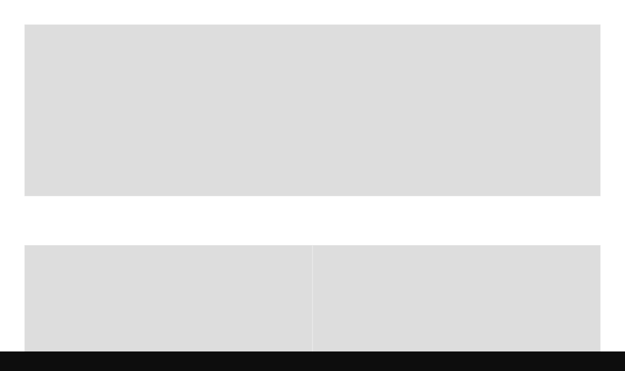

--- FILE ---
content_type: text/html; charset=UTF-8
request_url: http://unitsix.net/6777-2/
body_size: 10648
content:
<!DOCTYPE html>
<html lang="de" class="html_stretched responsive av-preloader-active av-preloader-enabled  html_header_top html_logo_left html_main_nav_header html_menu_right html_custom html_header_sticky html_header_shrinking_disabled html_mobile_menu_phone html_header_searchicon_disabled html_content_align_center html_header_unstick_top_disabled html_header_stretch_disabled html_minimal_header html_av-submenu-hidden html_av-submenu-display-click html_av-overlay-side html_av-overlay-side-classic html_av-submenu-noclone html_entry_id_6777 av-cookies-no-cookie-consent av-no-preview av-default-lightbox html_text_menu_active av-mobile-menu-switch-default">
<head>
<meta charset="UTF-8" />
<meta name="robots" content="index, follow" />


<!-- mobile setting -->
<meta name="viewport" content="width=device-width, initial-scale=1">

<!-- Scripts/CSS and wp_head hook -->
<title>Unitsix</title>
<meta name='robots' content='max-image-preview:large' />
	<style>img:is([sizes="auto" i], [sizes^="auto," i]) { contain-intrinsic-size: 3000px 1500px }</style>
	<link rel="alternate" type="application/rss+xml" title="Unitsix &raquo; Feed" href="http://unitsix.net/feed/" />
<link rel="alternate" type="application/rss+xml" title="Unitsix &raquo; Kommentar-Feed" href="http://unitsix.net/comments/feed/" />

<!-- google webfont font replacement -->

			<script type='text/javascript'>

				(function() {

					/*	check if webfonts are disabled by user setting via cookie - or user must opt in.	*/
					var html = document.getElementsByTagName('html')[0];
					var cookie_check = html.className.indexOf('av-cookies-needs-opt-in') >= 0 || html.className.indexOf('av-cookies-can-opt-out') >= 0;
					var allow_continue = true;
					var silent_accept_cookie = html.className.indexOf('av-cookies-user-silent-accept') >= 0;

					if( cookie_check && ! silent_accept_cookie )
					{
						if( ! document.cookie.match(/aviaCookieConsent/) || html.className.indexOf('av-cookies-session-refused') >= 0 )
						{
							allow_continue = false;
						}
						else
						{
							if( ! document.cookie.match(/aviaPrivacyRefuseCookiesHideBar/) )
							{
								allow_continue = false;
							}
							else if( ! document.cookie.match(/aviaPrivacyEssentialCookiesEnabled/) )
							{
								allow_continue = false;
							}
							else if( document.cookie.match(/aviaPrivacyGoogleWebfontsDisabled/) )
							{
								allow_continue = false;
							}
						}
					}

					if( allow_continue )
					{
						var f = document.createElement('link');

						f.type 	= 'text/css';
						f.rel 	= 'stylesheet';
						f.href 	= 'https://fonts.googleapis.com/css?family=Open+Sans+Condensed:300,700%7COpen+Sans:400,600%7CBarlow:400,500,600,700&display=auto';
						f.id 	= 'avia-google-webfont';

						document.getElementsByTagName('head')[0].appendChild(f);
					}
				})();

			</script>
			<script type="text/javascript">
/* <![CDATA[ */
window._wpemojiSettings = {"baseUrl":"https:\/\/s.w.org\/images\/core\/emoji\/16.0.1\/72x72\/","ext":".png","svgUrl":"https:\/\/s.w.org\/images\/core\/emoji\/16.0.1\/svg\/","svgExt":".svg","source":{"concatemoji":"http:\/\/unitsix.net\/wp-cms\/wp-includes\/js\/wp-emoji-release.min.js?ver=6.8.3"}};
/*! This file is auto-generated */
!function(s,n){var o,i,e;function c(e){try{var t={supportTests:e,timestamp:(new Date).valueOf()};sessionStorage.setItem(o,JSON.stringify(t))}catch(e){}}function p(e,t,n){e.clearRect(0,0,e.canvas.width,e.canvas.height),e.fillText(t,0,0);var t=new Uint32Array(e.getImageData(0,0,e.canvas.width,e.canvas.height).data),a=(e.clearRect(0,0,e.canvas.width,e.canvas.height),e.fillText(n,0,0),new Uint32Array(e.getImageData(0,0,e.canvas.width,e.canvas.height).data));return t.every(function(e,t){return e===a[t]})}function u(e,t){e.clearRect(0,0,e.canvas.width,e.canvas.height),e.fillText(t,0,0);for(var n=e.getImageData(16,16,1,1),a=0;a<n.data.length;a++)if(0!==n.data[a])return!1;return!0}function f(e,t,n,a){switch(t){case"flag":return n(e,"\ud83c\udff3\ufe0f\u200d\u26a7\ufe0f","\ud83c\udff3\ufe0f\u200b\u26a7\ufe0f")?!1:!n(e,"\ud83c\udde8\ud83c\uddf6","\ud83c\udde8\u200b\ud83c\uddf6")&&!n(e,"\ud83c\udff4\udb40\udc67\udb40\udc62\udb40\udc65\udb40\udc6e\udb40\udc67\udb40\udc7f","\ud83c\udff4\u200b\udb40\udc67\u200b\udb40\udc62\u200b\udb40\udc65\u200b\udb40\udc6e\u200b\udb40\udc67\u200b\udb40\udc7f");case"emoji":return!a(e,"\ud83e\udedf")}return!1}function g(e,t,n,a){var r="undefined"!=typeof WorkerGlobalScope&&self instanceof WorkerGlobalScope?new OffscreenCanvas(300,150):s.createElement("canvas"),o=r.getContext("2d",{willReadFrequently:!0}),i=(o.textBaseline="top",o.font="600 32px Arial",{});return e.forEach(function(e){i[e]=t(o,e,n,a)}),i}function t(e){var t=s.createElement("script");t.src=e,t.defer=!0,s.head.appendChild(t)}"undefined"!=typeof Promise&&(o="wpEmojiSettingsSupports",i=["flag","emoji"],n.supports={everything:!0,everythingExceptFlag:!0},e=new Promise(function(e){s.addEventListener("DOMContentLoaded",e,{once:!0})}),new Promise(function(t){var n=function(){try{var e=JSON.parse(sessionStorage.getItem(o));if("object"==typeof e&&"number"==typeof e.timestamp&&(new Date).valueOf()<e.timestamp+604800&&"object"==typeof e.supportTests)return e.supportTests}catch(e){}return null}();if(!n){if("undefined"!=typeof Worker&&"undefined"!=typeof OffscreenCanvas&&"undefined"!=typeof URL&&URL.createObjectURL&&"undefined"!=typeof Blob)try{var e="postMessage("+g.toString()+"("+[JSON.stringify(i),f.toString(),p.toString(),u.toString()].join(",")+"));",a=new Blob([e],{type:"text/javascript"}),r=new Worker(URL.createObjectURL(a),{name:"wpTestEmojiSupports"});return void(r.onmessage=function(e){c(n=e.data),r.terminate(),t(n)})}catch(e){}c(n=g(i,f,p,u))}t(n)}).then(function(e){for(var t in e)n.supports[t]=e[t],n.supports.everything=n.supports.everything&&n.supports[t],"flag"!==t&&(n.supports.everythingExceptFlag=n.supports.everythingExceptFlag&&n.supports[t]);n.supports.everythingExceptFlag=n.supports.everythingExceptFlag&&!n.supports.flag,n.DOMReady=!1,n.readyCallback=function(){n.DOMReady=!0}}).then(function(){return e}).then(function(){var e;n.supports.everything||(n.readyCallback(),(e=n.source||{}).concatemoji?t(e.concatemoji):e.wpemoji&&e.twemoji&&(t(e.twemoji),t(e.wpemoji)))}))}((window,document),window._wpemojiSettings);
/* ]]> */
</script>
<link rel='stylesheet' id='avia-grid-css' href='http://unitsix.net/wp-cms/site-content/themes/enfold/css/grid.css?ver=6.0.8' type='text/css' media='all' />
<link rel='stylesheet' id='avia-base-css' href='http://unitsix.net/wp-cms/site-content/themes/enfold/css/base.css?ver=6.0.8' type='text/css' media='all' />
<link rel='stylesheet' id='avia-layout-css' href='http://unitsix.net/wp-cms/site-content/themes/enfold/css/layout.css?ver=6.0.8' type='text/css' media='all' />
<link rel='stylesheet' id='avia-module-button-css' href='http://unitsix.net/wp-cms/site-content/themes/enfold/config-templatebuilder/avia-shortcodes/buttons/buttons.css?ver=6.0.8' type='text/css' media='all' />
<link rel='stylesheet' id='avia-module-contact-css' href='http://unitsix.net/wp-cms/site-content/themes/enfold/config-templatebuilder/avia-shortcodes/contact/contact.css?ver=6.0.8' type='text/css' media='all' />
<link rel='stylesheet' id='avia-module-slideshow-css' href='http://unitsix.net/wp-cms/site-content/themes/enfold/config-templatebuilder/avia-shortcodes/slideshow/slideshow.css?ver=6.0.8' type='text/css' media='all' />
<link rel='stylesheet' id='avia-module-gallery-css' href='http://unitsix.net/wp-cms/site-content/themes/enfold/config-templatebuilder/avia-shortcodes/gallery/gallery.css?ver=6.0.8' type='text/css' media='all' />
<link rel='stylesheet' id='avia-module-gridrow-css' href='http://unitsix.net/wp-cms/site-content/themes/enfold/config-templatebuilder/avia-shortcodes/grid_row/grid_row.css?ver=6.0.8' type='text/css' media='all' />
<link rel='stylesheet' id='avia-module-heading-css' href='http://unitsix.net/wp-cms/site-content/themes/enfold/config-templatebuilder/avia-shortcodes/heading/heading.css?ver=6.0.8' type='text/css' media='all' />
<link rel='stylesheet' id='avia-module-hr-css' href='http://unitsix.net/wp-cms/site-content/themes/enfold/config-templatebuilder/avia-shortcodes/hr/hr.css?ver=6.0.8' type='text/css' media='all' />
<link rel='stylesheet' id='avia-module-icon-css' href='http://unitsix.net/wp-cms/site-content/themes/enfold/config-templatebuilder/avia-shortcodes/icon/icon.css?ver=6.0.8' type='text/css' media='all' />
<link rel='stylesheet' id='avia-module-iconbox-css' href='http://unitsix.net/wp-cms/site-content/themes/enfold/config-templatebuilder/avia-shortcodes/iconbox/iconbox.css?ver=6.0.8' type='text/css' media='all' />
<link rel='stylesheet' id='avia-module-image-css' href='http://unitsix.net/wp-cms/site-content/themes/enfold/config-templatebuilder/avia-shortcodes/image/image.css?ver=6.0.8' type='text/css' media='all' />
<link rel='stylesheet' id='avia-module-hotspot-css' href='http://unitsix.net/wp-cms/site-content/themes/enfold/config-templatebuilder/avia-shortcodes/image_hotspots/image_hotspots.css?ver=6.0.8' type='text/css' media='all' />
<link rel='stylesheet' id='avia-module-masonry-css' href='http://unitsix.net/wp-cms/site-content/themes/enfold/config-templatebuilder/avia-shortcodes/masonry_entries/masonry_entries.css?ver=6.0.8' type='text/css' media='all' />
<link rel='stylesheet' id='avia-siteloader-css' href='http://unitsix.net/wp-cms/site-content/themes/enfold/css/avia-snippet-site-preloader.css?ver=6.0.8' type='text/css' media='all' />
<link rel='stylesheet' id='avia-module-portfolio-css' href='http://unitsix.net/wp-cms/site-content/themes/enfold/config-templatebuilder/avia-shortcodes/portfolio/portfolio.css?ver=6.0.8' type='text/css' media='all' />
<link rel='stylesheet' id='avia-module-progress-bar-css' href='http://unitsix.net/wp-cms/site-content/themes/enfold/config-templatebuilder/avia-shortcodes/progressbar/progressbar.css?ver=6.0.8' type='text/css' media='all' />
<link rel='stylesheet' id='avia-module-slideshow-accordion-css' href='http://unitsix.net/wp-cms/site-content/themes/enfold/config-templatebuilder/avia-shortcodes/slideshow_accordion/slideshow_accordion.css?ver=6.0.8' type='text/css' media='all' />
<link rel='stylesheet' id='avia-module-slideshow-fullsize-css' href='http://unitsix.net/wp-cms/site-content/themes/enfold/config-templatebuilder/avia-shortcodes/slideshow_fullsize/slideshow_fullsize.css?ver=6.0.8' type='text/css' media='all' />
<link rel='stylesheet' id='avia-module-slideshow-fullscreen-css' href='http://unitsix.net/wp-cms/site-content/themes/enfold/config-templatebuilder/avia-shortcodes/slideshow_fullscreen/slideshow_fullscreen.css?ver=6.0.8' type='text/css' media='all' />
<link rel='stylesheet' id='avia-module-slideshow-ls-css' href='http://unitsix.net/wp-cms/site-content/themes/enfold/config-templatebuilder/avia-shortcodes/slideshow_layerslider/slideshow_layerslider.css?ver=6.0.8' type='text/css' media='all' />
<link rel='stylesheet' id='avia-module-social-css' href='http://unitsix.net/wp-cms/site-content/themes/enfold/config-templatebuilder/avia-shortcodes/social_share/social_share.css?ver=6.0.8' type='text/css' media='all' />
<link rel='stylesheet' id='avia-module-tabs-css' href='http://unitsix.net/wp-cms/site-content/themes/enfold/config-templatebuilder/avia-shortcodes/tabs/tabs.css?ver=6.0.8' type='text/css' media='all' />
<link rel='stylesheet' id='avia-module-toggles-css' href='http://unitsix.net/wp-cms/site-content/themes/enfold/config-templatebuilder/avia-shortcodes/toggles/toggles.css?ver=6.0.8' type='text/css' media='all' />
<link rel='stylesheet' id='avia-module-video-css' href='http://unitsix.net/wp-cms/site-content/themes/enfold/config-templatebuilder/avia-shortcodes/video/video.css?ver=6.0.8' type='text/css' media='all' />
<style id='wp-emoji-styles-inline-css' type='text/css'>

	img.wp-smiley, img.emoji {
		display: inline !important;
		border: none !important;
		box-shadow: none !important;
		height: 1em !important;
		width: 1em !important;
		margin: 0 0.07em !important;
		vertical-align: -0.1em !important;
		background: none !important;
		padding: 0 !important;
	}
</style>
<style id='global-styles-inline-css' type='text/css'>
:root{--wp--preset--aspect-ratio--square: 1;--wp--preset--aspect-ratio--4-3: 4/3;--wp--preset--aspect-ratio--3-4: 3/4;--wp--preset--aspect-ratio--3-2: 3/2;--wp--preset--aspect-ratio--2-3: 2/3;--wp--preset--aspect-ratio--16-9: 16/9;--wp--preset--aspect-ratio--9-16: 9/16;--wp--preset--color--black: #000000;--wp--preset--color--cyan-bluish-gray: #abb8c3;--wp--preset--color--white: #ffffff;--wp--preset--color--pale-pink: #f78da7;--wp--preset--color--vivid-red: #cf2e2e;--wp--preset--color--luminous-vivid-orange: #ff6900;--wp--preset--color--luminous-vivid-amber: #fcb900;--wp--preset--color--light-green-cyan: #7bdcb5;--wp--preset--color--vivid-green-cyan: #00d084;--wp--preset--color--pale-cyan-blue: #8ed1fc;--wp--preset--color--vivid-cyan-blue: #0693e3;--wp--preset--color--vivid-purple: #9b51e0;--wp--preset--color--metallic-red: #b02b2c;--wp--preset--color--maximum-yellow-red: #edae44;--wp--preset--color--yellow-sun: #eeee22;--wp--preset--color--palm-leaf: #83a846;--wp--preset--color--aero: #7bb0e7;--wp--preset--color--old-lavender: #745f7e;--wp--preset--color--steel-teal: #5f8789;--wp--preset--color--raspberry-pink: #d65799;--wp--preset--color--medium-turquoise: #4ecac2;--wp--preset--gradient--vivid-cyan-blue-to-vivid-purple: linear-gradient(135deg,rgba(6,147,227,1) 0%,rgb(155,81,224) 100%);--wp--preset--gradient--light-green-cyan-to-vivid-green-cyan: linear-gradient(135deg,rgb(122,220,180) 0%,rgb(0,208,130) 100%);--wp--preset--gradient--luminous-vivid-amber-to-luminous-vivid-orange: linear-gradient(135deg,rgba(252,185,0,1) 0%,rgba(255,105,0,1) 100%);--wp--preset--gradient--luminous-vivid-orange-to-vivid-red: linear-gradient(135deg,rgba(255,105,0,1) 0%,rgb(207,46,46) 100%);--wp--preset--gradient--very-light-gray-to-cyan-bluish-gray: linear-gradient(135deg,rgb(238,238,238) 0%,rgb(169,184,195) 100%);--wp--preset--gradient--cool-to-warm-spectrum: linear-gradient(135deg,rgb(74,234,220) 0%,rgb(151,120,209) 20%,rgb(207,42,186) 40%,rgb(238,44,130) 60%,rgb(251,105,98) 80%,rgb(254,248,76) 100%);--wp--preset--gradient--blush-light-purple: linear-gradient(135deg,rgb(255,206,236) 0%,rgb(152,150,240) 100%);--wp--preset--gradient--blush-bordeaux: linear-gradient(135deg,rgb(254,205,165) 0%,rgb(254,45,45) 50%,rgb(107,0,62) 100%);--wp--preset--gradient--luminous-dusk: linear-gradient(135deg,rgb(255,203,112) 0%,rgb(199,81,192) 50%,rgb(65,88,208) 100%);--wp--preset--gradient--pale-ocean: linear-gradient(135deg,rgb(255,245,203) 0%,rgb(182,227,212) 50%,rgb(51,167,181) 100%);--wp--preset--gradient--electric-grass: linear-gradient(135deg,rgb(202,248,128) 0%,rgb(113,206,126) 100%);--wp--preset--gradient--midnight: linear-gradient(135deg,rgb(2,3,129) 0%,rgb(40,116,252) 100%);--wp--preset--font-size--small: 1rem;--wp--preset--font-size--medium: 1.125rem;--wp--preset--font-size--large: 1.75rem;--wp--preset--font-size--x-large: clamp(1.75rem, 3vw, 2.25rem);--wp--preset--spacing--20: 0.44rem;--wp--preset--spacing--30: 0.67rem;--wp--preset--spacing--40: 1rem;--wp--preset--spacing--50: 1.5rem;--wp--preset--spacing--60: 2.25rem;--wp--preset--spacing--70: 3.38rem;--wp--preset--spacing--80: 5.06rem;--wp--preset--shadow--natural: 6px 6px 9px rgba(0, 0, 0, 0.2);--wp--preset--shadow--deep: 12px 12px 50px rgba(0, 0, 0, 0.4);--wp--preset--shadow--sharp: 6px 6px 0px rgba(0, 0, 0, 0.2);--wp--preset--shadow--outlined: 6px 6px 0px -3px rgba(255, 255, 255, 1), 6px 6px rgba(0, 0, 0, 1);--wp--preset--shadow--crisp: 6px 6px 0px rgba(0, 0, 0, 1);}:root { --wp--style--global--content-size: 800px;--wp--style--global--wide-size: 1130px; }:where(body) { margin: 0; }.wp-site-blocks > .alignleft { float: left; margin-right: 2em; }.wp-site-blocks > .alignright { float: right; margin-left: 2em; }.wp-site-blocks > .aligncenter { justify-content: center; margin-left: auto; margin-right: auto; }:where(.is-layout-flex){gap: 0.5em;}:where(.is-layout-grid){gap: 0.5em;}.is-layout-flow > .alignleft{float: left;margin-inline-start: 0;margin-inline-end: 2em;}.is-layout-flow > .alignright{float: right;margin-inline-start: 2em;margin-inline-end: 0;}.is-layout-flow > .aligncenter{margin-left: auto !important;margin-right: auto !important;}.is-layout-constrained > .alignleft{float: left;margin-inline-start: 0;margin-inline-end: 2em;}.is-layout-constrained > .alignright{float: right;margin-inline-start: 2em;margin-inline-end: 0;}.is-layout-constrained > .aligncenter{margin-left: auto !important;margin-right: auto !important;}.is-layout-constrained > :where(:not(.alignleft):not(.alignright):not(.alignfull)){max-width: var(--wp--style--global--content-size);margin-left: auto !important;margin-right: auto !important;}.is-layout-constrained > .alignwide{max-width: var(--wp--style--global--wide-size);}body .is-layout-flex{display: flex;}.is-layout-flex{flex-wrap: wrap;align-items: center;}.is-layout-flex > :is(*, div){margin: 0;}body .is-layout-grid{display: grid;}.is-layout-grid > :is(*, div){margin: 0;}body{padding-top: 0px;padding-right: 0px;padding-bottom: 0px;padding-left: 0px;}a:where(:not(.wp-element-button)){text-decoration: underline;}:root :where(.wp-element-button, .wp-block-button__link){background-color: #32373c;border-width: 0;color: #fff;font-family: inherit;font-size: inherit;line-height: inherit;padding: calc(0.667em + 2px) calc(1.333em + 2px);text-decoration: none;}.has-black-color{color: var(--wp--preset--color--black) !important;}.has-cyan-bluish-gray-color{color: var(--wp--preset--color--cyan-bluish-gray) !important;}.has-white-color{color: var(--wp--preset--color--white) !important;}.has-pale-pink-color{color: var(--wp--preset--color--pale-pink) !important;}.has-vivid-red-color{color: var(--wp--preset--color--vivid-red) !important;}.has-luminous-vivid-orange-color{color: var(--wp--preset--color--luminous-vivid-orange) !important;}.has-luminous-vivid-amber-color{color: var(--wp--preset--color--luminous-vivid-amber) !important;}.has-light-green-cyan-color{color: var(--wp--preset--color--light-green-cyan) !important;}.has-vivid-green-cyan-color{color: var(--wp--preset--color--vivid-green-cyan) !important;}.has-pale-cyan-blue-color{color: var(--wp--preset--color--pale-cyan-blue) !important;}.has-vivid-cyan-blue-color{color: var(--wp--preset--color--vivid-cyan-blue) !important;}.has-vivid-purple-color{color: var(--wp--preset--color--vivid-purple) !important;}.has-metallic-red-color{color: var(--wp--preset--color--metallic-red) !important;}.has-maximum-yellow-red-color{color: var(--wp--preset--color--maximum-yellow-red) !important;}.has-yellow-sun-color{color: var(--wp--preset--color--yellow-sun) !important;}.has-palm-leaf-color{color: var(--wp--preset--color--palm-leaf) !important;}.has-aero-color{color: var(--wp--preset--color--aero) !important;}.has-old-lavender-color{color: var(--wp--preset--color--old-lavender) !important;}.has-steel-teal-color{color: var(--wp--preset--color--steel-teal) !important;}.has-raspberry-pink-color{color: var(--wp--preset--color--raspberry-pink) !important;}.has-medium-turquoise-color{color: var(--wp--preset--color--medium-turquoise) !important;}.has-black-background-color{background-color: var(--wp--preset--color--black) !important;}.has-cyan-bluish-gray-background-color{background-color: var(--wp--preset--color--cyan-bluish-gray) !important;}.has-white-background-color{background-color: var(--wp--preset--color--white) !important;}.has-pale-pink-background-color{background-color: var(--wp--preset--color--pale-pink) !important;}.has-vivid-red-background-color{background-color: var(--wp--preset--color--vivid-red) !important;}.has-luminous-vivid-orange-background-color{background-color: var(--wp--preset--color--luminous-vivid-orange) !important;}.has-luminous-vivid-amber-background-color{background-color: var(--wp--preset--color--luminous-vivid-amber) !important;}.has-light-green-cyan-background-color{background-color: var(--wp--preset--color--light-green-cyan) !important;}.has-vivid-green-cyan-background-color{background-color: var(--wp--preset--color--vivid-green-cyan) !important;}.has-pale-cyan-blue-background-color{background-color: var(--wp--preset--color--pale-cyan-blue) !important;}.has-vivid-cyan-blue-background-color{background-color: var(--wp--preset--color--vivid-cyan-blue) !important;}.has-vivid-purple-background-color{background-color: var(--wp--preset--color--vivid-purple) !important;}.has-metallic-red-background-color{background-color: var(--wp--preset--color--metallic-red) !important;}.has-maximum-yellow-red-background-color{background-color: var(--wp--preset--color--maximum-yellow-red) !important;}.has-yellow-sun-background-color{background-color: var(--wp--preset--color--yellow-sun) !important;}.has-palm-leaf-background-color{background-color: var(--wp--preset--color--palm-leaf) !important;}.has-aero-background-color{background-color: var(--wp--preset--color--aero) !important;}.has-old-lavender-background-color{background-color: var(--wp--preset--color--old-lavender) !important;}.has-steel-teal-background-color{background-color: var(--wp--preset--color--steel-teal) !important;}.has-raspberry-pink-background-color{background-color: var(--wp--preset--color--raspberry-pink) !important;}.has-medium-turquoise-background-color{background-color: var(--wp--preset--color--medium-turquoise) !important;}.has-black-border-color{border-color: var(--wp--preset--color--black) !important;}.has-cyan-bluish-gray-border-color{border-color: var(--wp--preset--color--cyan-bluish-gray) !important;}.has-white-border-color{border-color: var(--wp--preset--color--white) !important;}.has-pale-pink-border-color{border-color: var(--wp--preset--color--pale-pink) !important;}.has-vivid-red-border-color{border-color: var(--wp--preset--color--vivid-red) !important;}.has-luminous-vivid-orange-border-color{border-color: var(--wp--preset--color--luminous-vivid-orange) !important;}.has-luminous-vivid-amber-border-color{border-color: var(--wp--preset--color--luminous-vivid-amber) !important;}.has-light-green-cyan-border-color{border-color: var(--wp--preset--color--light-green-cyan) !important;}.has-vivid-green-cyan-border-color{border-color: var(--wp--preset--color--vivid-green-cyan) !important;}.has-pale-cyan-blue-border-color{border-color: var(--wp--preset--color--pale-cyan-blue) !important;}.has-vivid-cyan-blue-border-color{border-color: var(--wp--preset--color--vivid-cyan-blue) !important;}.has-vivid-purple-border-color{border-color: var(--wp--preset--color--vivid-purple) !important;}.has-metallic-red-border-color{border-color: var(--wp--preset--color--metallic-red) !important;}.has-maximum-yellow-red-border-color{border-color: var(--wp--preset--color--maximum-yellow-red) !important;}.has-yellow-sun-border-color{border-color: var(--wp--preset--color--yellow-sun) !important;}.has-palm-leaf-border-color{border-color: var(--wp--preset--color--palm-leaf) !important;}.has-aero-border-color{border-color: var(--wp--preset--color--aero) !important;}.has-old-lavender-border-color{border-color: var(--wp--preset--color--old-lavender) !important;}.has-steel-teal-border-color{border-color: var(--wp--preset--color--steel-teal) !important;}.has-raspberry-pink-border-color{border-color: var(--wp--preset--color--raspberry-pink) !important;}.has-medium-turquoise-border-color{border-color: var(--wp--preset--color--medium-turquoise) !important;}.has-vivid-cyan-blue-to-vivid-purple-gradient-background{background: var(--wp--preset--gradient--vivid-cyan-blue-to-vivid-purple) !important;}.has-light-green-cyan-to-vivid-green-cyan-gradient-background{background: var(--wp--preset--gradient--light-green-cyan-to-vivid-green-cyan) !important;}.has-luminous-vivid-amber-to-luminous-vivid-orange-gradient-background{background: var(--wp--preset--gradient--luminous-vivid-amber-to-luminous-vivid-orange) !important;}.has-luminous-vivid-orange-to-vivid-red-gradient-background{background: var(--wp--preset--gradient--luminous-vivid-orange-to-vivid-red) !important;}.has-very-light-gray-to-cyan-bluish-gray-gradient-background{background: var(--wp--preset--gradient--very-light-gray-to-cyan-bluish-gray) !important;}.has-cool-to-warm-spectrum-gradient-background{background: var(--wp--preset--gradient--cool-to-warm-spectrum) !important;}.has-blush-light-purple-gradient-background{background: var(--wp--preset--gradient--blush-light-purple) !important;}.has-blush-bordeaux-gradient-background{background: var(--wp--preset--gradient--blush-bordeaux) !important;}.has-luminous-dusk-gradient-background{background: var(--wp--preset--gradient--luminous-dusk) !important;}.has-pale-ocean-gradient-background{background: var(--wp--preset--gradient--pale-ocean) !important;}.has-electric-grass-gradient-background{background: var(--wp--preset--gradient--electric-grass) !important;}.has-midnight-gradient-background{background: var(--wp--preset--gradient--midnight) !important;}.has-small-font-size{font-size: var(--wp--preset--font-size--small) !important;}.has-medium-font-size{font-size: var(--wp--preset--font-size--medium) !important;}.has-large-font-size{font-size: var(--wp--preset--font-size--large) !important;}.has-x-large-font-size{font-size: var(--wp--preset--font-size--x-large) !important;}
:where(.wp-block-post-template.is-layout-flex){gap: 1.25em;}:where(.wp-block-post-template.is-layout-grid){gap: 1.25em;}
:where(.wp-block-columns.is-layout-flex){gap: 2em;}:where(.wp-block-columns.is-layout-grid){gap: 2em;}
:root :where(.wp-block-pullquote){font-size: 1.5em;line-height: 1.6;}
</style>
<link rel='stylesheet' id='gapplayer-css' href='http://unitsix.net/wp-cms/site-content/plugins/gif-animation-preview/gapplayer.min.css?ver=1.8.2' type='text/css' media='all' />
<link rel='stylesheet' id='avia-scs-css' href='http://unitsix.net/wp-cms/site-content/themes/enfold/css/shortcodes.css?ver=6.0.8' type='text/css' media='all' />
<link rel='stylesheet' id='avia-fold-unfold-css' href='http://unitsix.net/wp-cms/site-content/themes/enfold/css/avia-snippet-fold-unfold.css?ver=6.0.8' type='text/css' media='all' />
<link rel='stylesheet' id='avia-popup-css-css' href='http://unitsix.net/wp-cms/site-content/themes/enfold/js/aviapopup/magnific-popup.min.css?ver=6.0.8' type='text/css' media='screen' />
<link rel='stylesheet' id='avia-lightbox-css' href='http://unitsix.net/wp-cms/site-content/themes/enfold/css/avia-snippet-lightbox.css?ver=6.0.8' type='text/css' media='screen' />
<link rel='stylesheet' id='avia-widget-css-css' href='http://unitsix.net/wp-cms/site-content/themes/enfold/css/avia-snippet-widget.css?ver=6.0.8' type='text/css' media='screen' />
<link rel='stylesheet' id='avia-dynamic-css' href='http://unitsix.net/wp-cms/site-content/uploads/dynamic_avia/enfold.css?ver=692819a5c1d64' type='text/css' media='all' />
<link rel='stylesheet' id='avia-custom-css' href='http://unitsix.net/wp-cms/site-content/themes/enfold/css/custom.css?ver=6.0.8' type='text/css' media='all' />
<link rel='stylesheet' id='ikn-evt-css-main-css' href='http://unitsix.net/wp-cms/site-content/plugins/embed-video-thumbnail/assets/css/main.css?ver=6.8.3' type='text/css' media='all' />
<link rel='stylesheet' id='avia-single-post-6777-css' href='http://unitsix.net/wp-cms/site-content/uploads/dynamic_avia/avia_posts_css/post-6777.css?ver=ver-1764324732' type='text/css' media='all' />
<script type="text/javascript" src="http://unitsix.net/wp-cms/wp-includes/js/jquery/jquery.min.js?ver=3.7.1" id="jquery-core-js"></script>
<script type="text/javascript" src="http://unitsix.net/wp-cms/wp-includes/js/jquery/jquery-migrate.min.js?ver=3.4.1" id="jquery-migrate-js"></script>
<script type="text/javascript" src="http://unitsix.net/wp-cms/site-content/themes/enfold/js/avia-js.js?ver=6.0.8" id="avia-js-js"></script>
<script type="text/javascript" src="http://unitsix.net/wp-cms/site-content/themes/enfold/js/avia-compat.js?ver=6.0.8" id="avia-compat-js"></script>
<script type="text/javascript" src="http://unitsix.net/wp-cms/site-content/plugins/embed-video-thumbnail/assets/js/main.js?ver=6.8.3" id="ikn-evt-js-main-js"></script>
<link rel="https://api.w.org/" href="http://unitsix.net/wp-json/" /><link rel="alternate" title="JSON" type="application/json" href="http://unitsix.net/wp-json/wp/v2/pages/6777" /><link rel="EditURI" type="application/rsd+xml" title="RSD" href="http://unitsix.net/wp-cms/xmlrpc.php?rsd" />
<meta name="generator" content="WordPress 6.8.3" />
<link rel="canonical" href="http://unitsix.net/6777-2/" />
<link rel='shortlink' href='http://unitsix.net/?p=6777' />
<link rel="alternate" title="oEmbed (JSON)" type="application/json+oembed" href="http://unitsix.net/wp-json/oembed/1.0/embed?url=http%3A%2F%2Funitsix.net%2F6777-2%2F" />
<link rel="alternate" title="oEmbed (XML)" type="text/xml+oembed" href="http://unitsix.net/wp-json/oembed/1.0/embed?url=http%3A%2F%2Funitsix.net%2F6777-2%2F&#038;format=xml" />
<link rel="profile" href="https://gmpg.org/xfn/11" />
<link rel="alternate" type="application/rss+xml" title="Unitsix RSS2 Feed" href="http://unitsix.net/feed/" />
<link rel="pingback" href="http://unitsix.net/wp-cms/xmlrpc.php" />

<style type='text/css' media='screen'>
 #top #header_main > .container, #top #header_main > .container .main_menu  .av-main-nav > li > a, #top #header_main #menu-item-shop .cart_dropdown_link{ height:95px; line-height: 95px; }
 .html_top_nav_header .av-logo-container{ height:95px;  }
 .html_header_top.html_header_sticky #top #wrap_all #main{ padding-top:93px; } 
</style>
<!--[if lt IE 9]><script src="http://unitsix.net/wp-cms/site-content/themes/enfold/js/html5shiv.js"></script><![endif]-->

<style type="text/css">
		@font-face {font-family: 'entypo-fontello'; font-weight: normal; font-style: normal; font-display: auto;
		src: url('http://unitsix.net/wp-cms/site-content/themes/enfold/config-templatebuilder/avia-template-builder/assets/fonts/entypo-fontello.woff2') format('woff2'),
		url('http://unitsix.net/wp-cms/site-content/themes/enfold/config-templatebuilder/avia-template-builder/assets/fonts/entypo-fontello.woff') format('woff'),
		url('http://unitsix.net/wp-cms/site-content/themes/enfold/config-templatebuilder/avia-template-builder/assets/fonts/entypo-fontello.ttf') format('truetype'),
		url('http://unitsix.net/wp-cms/site-content/themes/enfold/config-templatebuilder/avia-template-builder/assets/fonts/entypo-fontello.svg#entypo-fontello') format('svg'),
		url('http://unitsix.net/wp-cms/site-content/themes/enfold/config-templatebuilder/avia-template-builder/assets/fonts/entypo-fontello.eot'),
		url('http://unitsix.net/wp-cms/site-content/themes/enfold/config-templatebuilder/avia-template-builder/assets/fonts/entypo-fontello.eot?#iefix') format('embedded-opentype');
		} #top .avia-font-entypo-fontello, body .avia-font-entypo-fontello, html body [data-av_iconfont='entypo-fontello']:before{ font-family: 'entypo-fontello'; }
		</style>

<!--
Debugging Info for Theme support: 

Theme: Enfold
Version: 6.0.8
Installed: enfold
AviaFramework Version: 5.6
AviaBuilder Version: 5.3
aviaElementManager Version: 1.0.1
ML:-1-PU:77-PLA:12
WP:6.8.3
Compress: CSS:disabled - JS:disabled
Updates: enabled - unverified Envato token
PLAu:9
-->
</head>

<body id="top" class="wp-singular page-template page-template-template-blank page-template-template-blank-php page page-id-6777 wp-theme-enfold stretched avia-blank rtl_columns av-curtain-numeric open_sans_condensed open_sans  post-type-page avia-responsive-images-support">

	<div class='av-siteloader-wrap av-transition-enabled'><div class="av-siteloader-inner"><div class="av-siteloader-cell"><div class="av-siteloader"><div class="av-siteloader-extra"></div></div></div></div></div>
	<div id='wrap_all'>

	
	<div id='main' class='all_colors' data-scroll-offset='93'>

	<div id='av_section_1'  class='avia-section av-pxw9ax-a1f07646d541dc57dbe54dfba9b49307 main_color avia-section-default avia-no-border-styling  avia-builder-el-0  el_before_av_section  avia-builder-el-first  avia-bg-style-scroll container_wrap sidebar_right'  ><div class='container av-section-cont-open' ><main  class='template-page content  av-content-small alpha units'><div class='post-entry post-entry-type-page post-entry-6777'><div class='entry-content-wrapper clearfix'>
<div  class='flex_column av-knsdzt13-80efbe23b6da338180ea732ee50ac617 av_one_full  avia-builder-el-1  avia-builder-el-no-sibling  first no_margin flex_column_div av-zero-column-padding  '     ><div  class='hr av-knse31l9-f5b1630f7c002755418be84eb60d40d5 hr-invisible  avia-builder-el-2  avia-builder-el-no-sibling '><span class='hr-inner '><span class="hr-inner-style"></span></span></div></div></div></div></main><!-- close content main element --></div></div><div id='av_section_2'  class='avia-section av-pxw9ax-a1f07646d541dc57dbe54dfba9b49307 main_color avia-section-default avia-no-border-styling  avia-builder-el-3  el_after_av_section  el_before_av_section  avia-bg-style-scroll container_wrap sidebar_right'  ><div class='container av-section-cont-open' ><div class='template-page content  av-content-small alpha units'><div class='post-entry post-entry-type-page post-entry-6777'><div class='entry-content-wrapper clearfix'>
<div  class='flex_column av-knsdzt13-80efbe23b6da338180ea732ee50ac617 av_one_half  avia-builder-el-4  el_before_av_one_half  avia-builder-el-first  first no_margin flex_column_div av-zero-column-padding  '     ><div  class='hr av-knse31l9-f5b1630f7c002755418be84eb60d40d5 hr-invisible  avia-builder-el-5  avia-builder-el-no-sibling '><span class='hr-inner '><span class="hr-inner-style"></span></span></div></div><div  class='flex_column av-knsdzt13-8272a4c6a66261e75dc56ccb8c02a241 av_one_half  avia-builder-el-6  el_after_av_one_half  avia-builder-el-last  no_margin flex_column_div av-zero-column-padding  '     ><div  class='hr av-knse31l9-f5b1630f7c002755418be84eb60d40d5 hr-invisible  avia-builder-el-7  avia-builder-el-no-sibling '><span class='hr-inner '><span class="hr-inner-style"></span></span></div></div></div></div></div><!-- close content main div --></div></div><div id='av_section_3'  class='avia-section av-pxw9ax-a1f07646d541dc57dbe54dfba9b49307 main_color avia-section-default avia-no-border-styling  avia-builder-el-8  el_after_av_section  el_before_av_section  avia-bg-style-scroll container_wrap sidebar_right'  ><div class='container av-section-cont-open' ><div class='template-page content  av-content-small alpha units'><div class='post-entry post-entry-type-page post-entry-6777'><div class='entry-content-wrapper clearfix'>
<div  class='flex_column av-knsdzt13-80efbe23b6da338180ea732ee50ac617 av_one_fourth  avia-builder-el-9  el_before_av_one_fourth  avia-builder-el-first  first no_margin flex_column_div av-zero-column-padding  '     ><div  class='hr av-knse31l9-f5b1630f7c002755418be84eb60d40d5 hr-invisible  avia-builder-el-10  avia-builder-el-no-sibling '><span class='hr-inner '><span class="hr-inner-style"></span></span></div></div><div  class='flex_column av-knsdzt13-8272a4c6a66261e75dc56ccb8c02a241 av_one_fourth  avia-builder-el-11  el_after_av_one_fourth  el_before_av_one_fourth  no_margin flex_column_div av-zero-column-padding  '     ><div  class='hr av-knse31l9-f5b1630f7c002755418be84eb60d40d5 hr-invisible  avia-builder-el-12  avia-builder-el-no-sibling '><span class='hr-inner '><span class="hr-inner-style"></span></span></div></div><div  class='flex_column av-knsdzt13-8272a4c6a66261e75dc56ccb8c02a241 av_one_fourth  avia-builder-el-13  el_after_av_one_fourth  el_before_av_one_fourth  no_margin flex_column_div av-zero-column-padding  '     ><div  class='hr av-knse31l9-f5b1630f7c002755418be84eb60d40d5 hr-invisible  avia-builder-el-14  avia-builder-el-no-sibling '><span class='hr-inner '><span class="hr-inner-style"></span></span></div></div><div  class='flex_column av-knsdzt13-8272a4c6a66261e75dc56ccb8c02a241 av_one_fourth  avia-builder-el-15  el_after_av_one_fourth  avia-builder-el-last  no_margin flex_column_div av-zero-column-padding  '     ><div  class='hr av-knse31l9-f5b1630f7c002755418be84eb60d40d5 hr-invisible  avia-builder-el-16  avia-builder-el-no-sibling '><span class='hr-inner '><span class="hr-inner-style"></span></span></div></div></div></div></div><!-- close content main div --></div></div><div id='av_section_4'  class='avia-section av-pxw9ax-a1f07646d541dc57dbe54dfba9b49307 main_color avia-section-default avia-no-border-styling  avia-builder-el-17  el_after_av_section  avia-builder-el-last  avia-bg-style-scroll container_wrap sidebar_right'  ><div class='container av-section-cont-open' ><div class='template-page content  av-content-small alpha units'><div class='post-entry post-entry-type-page post-entry-6777'><div class='entry-content-wrapper clearfix'>
<div  class='flex_column av-knsdzt13-80efbe23b6da338180ea732ee50ac617 av_one_third  avia-builder-el-18  el_before_av_one_third  avia-builder-el-first  first no_margin flex_column_div av-zero-column-padding  '     ><div  class='hr av-knse31l9-f5b1630f7c002755418be84eb60d40d5 hr-invisible  avia-builder-el-19  avia-builder-el-no-sibling '><span class='hr-inner '><span class="hr-inner-style"></span></span></div></div><div  class='flex_column av-knsdzt13-8272a4c6a66261e75dc56ccb8c02a241 av_one_third  avia-builder-el-20  el_after_av_one_third  el_before_av_one_third  no_margin flex_column_div av-zero-column-padding  '     ><div  class='hr av-knse31l9-f5b1630f7c002755418be84eb60d40d5 hr-invisible  avia-builder-el-21  avia-builder-el-no-sibling '><span class='hr-inner '><span class="hr-inner-style"></span></span></div></div><div  class='flex_column av-knsdzt13-8272a4c6a66261e75dc56ccb8c02a241 av_one_third  avia-builder-el-22  el_after_av_one_third  avia-builder-el-last  no_margin flex_column_div av-zero-column-padding  '     ><div  class='hr av-knse31l9-f5b1630f7c002755418be84eb60d40d5 hr-invisible  avia-builder-el-23  avia-builder-el-no-sibling '><span class='hr-inner '><span class="hr-inner-style"></span></span></div></div></div></div></div><!-- close content main div --></div></div><div id='after_section_4'  class='main_color av_default_container_wrap container_wrap sidebar_right'  ><div class='container av-section-cont-open' ><div class='template-page content  av-content-small alpha units'><div class='post-entry post-entry-type-page post-entry-6777'><div class='entry-content-wrapper clearfix'></p>
</div></div></div><!-- close content main div --> <!-- section close by builder template --><aside class='sidebar sidebar_right   alpha units' aria-label="Sidebar" ><div class="inner_sidebar extralight-border"><section class="widget widget_pages"><h3 class='widgettitle'>Seiten</h3><ul><li class="page_item page-item-6777 current_page_item"><a href="http://unitsix.net/6777-2/" aria-current="page">#6777 (kein Titel)</a></li>
<li class="page_item page-item-5288"><a href="http://unitsix.net/pierschke/">#5288 (kein Titel)</a></li>
<li class="page_item page-item-3717"><a href="http://unitsix.net/1-2/">1</a></li>
<li class="page_item page-item-5693"><a href="http://unitsix.net/3d-home/">3D Home</a></li>
<li class="page_item page-item-6767"><a href="http://unitsix.net/3dtemp/">3dtemp</a></li>
<li class="page_item page-item-6240"><a href="http://unitsix.net/asbest/">Asbest</a></li>
<li class="page_item page-item-3309"><a href="http://unitsix.net/backup/">backup</a></li>
<li class="page_item page-item-5161"><a href="http://unitsix.net/bar/">bar</a></li>
<li class="page_item page-item-4910"><a href="http://unitsix.net/character-design/">Character Design</a></li>
<li class="page_item page-item-1248"><a href="http://unitsix.net/coming-soon/">Coming Soon</a></li>
<li class="page_item page-item-3411"><a href="http://unitsix.net/dark/">dark</a></li>
<li class="page_item page-item-5439"><a href="http://unitsix.net/downloads/">Downloads</a></li>
<li class="page_item page-item-1277"><a href="http://unitsix.net/faq/">FAQ</a></li>
<li class="page_item page-item-3500"><a href="http://unitsix.net/footer/">footer</a></li>
<li class="page_item page-item-3629"><a href="http://unitsix.net/home/">home</a></li>
<li class="page_item page-item-6465"><a href="http://unitsix.net/home-2/">home 2</a></li>
<li class="page_item page-item-6571"><a href="http://unitsix.net/home2020/">home2020</a></li>
<li class="page_item page-item-6652"><a href="http://unitsix.net/impressum/">impressum</a></li>
<li class="page_item page-item-6436"><a href="http://unitsix.net/interliving/">Interliving</a></li>
<li class="page_item page-item-7398"><a href="http://unitsix.net/kalender/">kalender</a></li>
<li class="page_item page-item-3695"><a href="http://unitsix.net/kontakt/">Kontakt</a></li>
<li class="page_item page-item-4932"><a href="http://unitsix.net/">Maintenance Mode</a></li>
<li class="page_item page-item-5832"><a href="http://unitsix.net/malia-2019/">MALIA 2019</a></li>
<li class="page_item page-item-6346"><a href="http://unitsix.net/map/">Map</a></li>
<li class="page_item page-item-6791"><a href="http://unitsix.net/modular-3d-product-world/">Modular 3D-Product World</a></li>
<li class="page_item page-item-6332"><a href="http://unitsix.net/neues-portfolio/">Neues Portfolio</a></li>
<li class="page_item page-item-7207"><a href="http://unitsix.net/redur/">REDUR</a></li>
<li class="page_item page-item-7362"><a href="http://unitsix.net/redurenfold/">redurenfold</a></li>
<li class="page_item page-item-7360"><a href="http://unitsix.net/redurtest/">redurtest</a></li>
<li class="page_item page-item-6763"><a href="http://unitsix.net/rose-test/">rose-test</a></li>
<li class="page_item page-item-5001"><a href="http://unitsix.net/zolitron/">scroll</a></li>
<li class="page_item page-item-5017"><a href="http://unitsix.net/scroll/">scroll</a></li>
<li class="page_item page-item-6416"><a href="http://unitsix.net/startseite/">startseite</a></li>
<li class="page_item page-item-3331"><a href="http://unitsix.net/test2/">test2</a></li>
<li class="page_item page-item-5198"><a href="http://unitsix.net/zolhome/">zolhome</a></li>
</ul><span class="seperator extralight-border"></span></section><section class="widget widget_categories"><h3 class='widgettitle'>Kategorien</h3><ul>	<li class="cat-item cat-item-1"><a href="http://unitsix.net/category/allgemein/">Allgemein</a>
</li>
</ul><span class="seperator extralight-border"></span></section><section class="widget widget_archive"><h3 class='widgettitle'>Archiv</h3><ul>	<li><a href='http://unitsix.net/2017/11/'>November 2017</a></li>
</ul><span class="seperator extralight-border"></span></section></div></aside>		</div><!--end builder template--></div><!-- close default .container_wrap element -->		<!-- end main -->
		</div>

		<!-- end wrap_all --></div>

<a href='#top' title='Nach oben scrollen' id='scroll-top-link' aria-hidden='true' data-av_icon='' data-av_iconfont='entypo-fontello' tabindex='-1'><span class="avia_hidden_link_text">Nach oben scrollen</span></a>

<div id="fb-root"></div>

<script type="speculationrules">
{"prefetch":[{"source":"document","where":{"and":[{"href_matches":"\/*"},{"not":{"href_matches":["\/wp-cms\/wp-*.php","\/wp-cms\/wp-admin\/*","\/wp-cms\/site-content\/uploads\/*","\/wp-cms\/site-content\/*","\/wp-cms\/site-content\/plugins\/*","\/wp-cms\/site-content\/themes\/enfold\/*","\/*\\?(.+)"]}},{"not":{"selector_matches":"a[rel~=\"nofollow\"]"}},{"not":{"selector_matches":".no-prefetch, .no-prefetch a"}}]},"eagerness":"conservative"}]}
</script>

 <script type='text/javascript'>
 /* <![CDATA[ */  
var avia_framework_globals = avia_framework_globals || {};
    avia_framework_globals.frameworkUrl = 'http://unitsix.net/wp-cms/site-content/themes/enfold/framework/';
    avia_framework_globals.installedAt = 'http://unitsix.net/wp-cms/site-content/themes/enfold/';
    avia_framework_globals.ajaxurl = 'http://unitsix.net/wp-cms/wp-admin/admin-ajax.php';
/* ]]> */ 
</script>
 
 <script type="text/javascript" src="http://unitsix.net/wp-cms/site-content/themes/enfold/js/waypoints/waypoints.min.js?ver=6.0.8" id="avia-waypoints-js"></script>
<script type="text/javascript" src="http://unitsix.net/wp-cms/site-content/themes/enfold/js/avia.js?ver=6.0.8" id="avia-default-js"></script>
<script type="text/javascript" src="http://unitsix.net/wp-cms/site-content/themes/enfold/js/shortcodes.js?ver=6.0.8" id="avia-shortcodes-js"></script>
<script type="text/javascript" src="http://unitsix.net/wp-cms/site-content/themes/enfold/config-templatebuilder/avia-shortcodes/contact/contact.js?ver=6.0.8" id="avia-module-contact-js"></script>
<script type="text/javascript" src="http://unitsix.net/wp-cms/site-content/themes/enfold/config-templatebuilder/avia-shortcodes/gallery/gallery.js?ver=6.0.8" id="avia-module-gallery-js"></script>
<script type="text/javascript" src="http://unitsix.net/wp-cms/site-content/themes/enfold/config-templatebuilder/avia-shortcodes/image_hotspots/image_hotspots.js?ver=6.0.8" id="avia-module-hotspot-js"></script>
<script type="text/javascript" src="http://unitsix.net/wp-cms/site-content/themes/enfold/config-templatebuilder/avia-shortcodes/portfolio/isotope.min.js?ver=6.0.8" id="avia-module-isotope-js"></script>
<script type="text/javascript" src="http://unitsix.net/wp-cms/site-content/themes/enfold/config-templatebuilder/avia-shortcodes/masonry_entries/masonry_entries.js?ver=6.0.8" id="avia-module-masonry-js"></script>
<script type="text/javascript" src="http://unitsix.net/wp-cms/site-content/themes/enfold/config-templatebuilder/avia-shortcodes/portfolio/portfolio.js?ver=6.0.8" id="avia-module-portfolio-js"></script>
<script type="text/javascript" src="http://unitsix.net/wp-cms/site-content/themes/enfold/config-templatebuilder/avia-shortcodes/numbers/numbers.js?ver=6.0.8" id="avia-module-numbers-js"></script>
<script type="text/javascript" src="http://unitsix.net/wp-cms/site-content/themes/enfold/config-templatebuilder/avia-shortcodes/progressbar/progressbar.js?ver=6.0.8" id="avia-module-progress-bar-js"></script>
<script type="text/javascript" src="http://unitsix.net/wp-cms/site-content/themes/enfold/config-templatebuilder/avia-shortcodes/slideshow/slideshow.js?ver=6.0.8" id="avia-module-slideshow-js"></script>
<script type="text/javascript" src="http://unitsix.net/wp-cms/site-content/themes/enfold/config-templatebuilder/avia-shortcodes/slideshow/slideshow-video.js?ver=6.0.8" id="avia-module-slideshow-video-js"></script>
<script type="text/javascript" src="http://unitsix.net/wp-cms/site-content/themes/enfold/config-templatebuilder/avia-shortcodes/slideshow_accordion/slideshow_accordion.js?ver=6.0.8" id="avia-module-slideshow-accordion-js"></script>
<script type="text/javascript" src="http://unitsix.net/wp-cms/site-content/themes/enfold/config-templatebuilder/avia-shortcodes/slideshow_fullscreen/slideshow_fullscreen.js?ver=6.0.8" id="avia-module-slideshow-fullscreen-js"></script>
<script type="text/javascript" src="http://unitsix.net/wp-cms/site-content/themes/enfold/config-templatebuilder/avia-shortcodes/slideshow_layerslider/slideshow_layerslider.js?ver=6.0.8" id="avia-module-slideshow-ls-js"></script>
<script type="text/javascript" src="http://unitsix.net/wp-cms/site-content/themes/enfold/config-templatebuilder/avia-shortcodes/tabs/tabs.js?ver=6.0.8" id="avia-module-tabs-js"></script>
<script type="text/javascript" src="http://unitsix.net/wp-cms/site-content/themes/enfold/config-templatebuilder/avia-shortcodes/toggles/toggles.js?ver=6.0.8" id="avia-module-toggles-js"></script>
<script type="text/javascript" src="http://unitsix.net/wp-cms/site-content/themes/enfold/config-templatebuilder/avia-shortcodes/video/video.js?ver=6.0.8" id="avia-module-video-js"></script>
<script type="text/javascript" src="http://unitsix.net/wp-cms/wp-includes/js/imagesloaded.min.js?ver=5.0.0" id="imagesloaded-js"></script>
<script type="text/javascript" id="gapplayer-js-extra">
/* <![CDATA[ */
var gapParams = {"autoLoad":"yes","preLoad":"no","effect":"yes","hover":"yes","metadata":"no"};
/* ]]> */
</script>
<script type="text/javascript" src="http://unitsix.net/wp-cms/site-content/plugins/gif-animation-preview/gapplayer.min.js?ver=1.10" id="gapplayer-js"></script>
<script type="text/javascript" src="http://unitsix.net/wp-cms/site-content/themes/enfold/js/avia-snippet-hamburger-menu.js?ver=6.0.8" id="avia-hamburger-menu-js"></script>
<script type="text/javascript" src="http://unitsix.net/wp-cms/site-content/themes/enfold/js/avia-snippet-parallax.js?ver=6.0.8" id="avia-parallax-support-js"></script>
<script type="text/javascript" src="http://unitsix.net/wp-cms/site-content/themes/enfold/js/avia-snippet-fold-unfold.js?ver=6.0.8" id="avia-fold-unfold-js"></script>
<script type="text/javascript" src="http://unitsix.net/wp-cms/site-content/themes/enfold/js/aviapopup/jquery.magnific-popup.min.js?ver=6.0.8" id="avia-popup-js-js"></script>
<script type="text/javascript" src="http://unitsix.net/wp-cms/site-content/themes/enfold/js/avia-snippet-lightbox.js?ver=6.0.8" id="avia-lightbox-activation-js"></script>
<script type="text/javascript" src="http://unitsix.net/wp-cms/site-content/themes/enfold/js/avia-snippet-sticky-header.js?ver=6.0.8" id="avia-sticky-header-js"></script>
<script type="text/javascript" src="http://unitsix.net/wp-cms/site-content/themes/enfold/js/avia-snippet-footer-effects.js?ver=6.0.8" id="avia-footer-effects-js"></script>
<script type="text/javascript" src="http://unitsix.net/wp-cms/site-content/themes/enfold/js/avia-snippet-site-preloader.js?ver=6.0.8" id="avia-siteloader-js-js"></script>
<script type="text/javascript" src="http://unitsix.net/wp-cms/site-content/themes/enfold/js/avia-snippet-widget.js?ver=6.0.8" id="avia-widget-js-js"></script>
<script type="text/javascript" src="http://unitsix.net/wp-cms/site-content/themes/enfold/config-gutenberg/js/avia_blocks_front.js?ver=6.0.8" id="avia_blocks_front_script-js"></script>
<script type="text/javascript" src="http://unitsix.net/wp-cms/site-content/themes/enfold/framework/js/conditional_load/avia_google_maps_front.js?ver=6.0.8" id="avia_google_maps_front_script-js"></script>
</body>
</html>


--- FILE ---
content_type: text/css
request_url: http://unitsix.net/wp-cms/site-content/uploads/dynamic_avia/avia_posts_css/post-6777.css?ver=ver-1764324732
body_size: 3334
content:
.avia-section.av-pxw9ax-a1f07646d541dc57dbe54dfba9b49307{
background-color:#ffffff;
background-image:unset;
}

.avia-section.av-pxw9ax-a1f07646d541dc57dbe54dfba9b49307{
background-color:#ffffff;
background-image:unset;
}

.avia-section.av-pxw9ax-a1f07646d541dc57dbe54dfba9b49307{
background-color:#ffffff;
background-image:unset;
}

.avia-section.av-pxw9ax-a1f07646d541dc57dbe54dfba9b49307{
background-color:#ffffff;
background-image:unset;
}

.flex_column.av-knsdzt13-80efbe23b6da338180ea732ee50ac617{
border-width:1px;
border-color:#e8e8e8;
border-style:solid;
border-radius:0px 0px 0px 0px;
padding:0px 0px 0px 0px;
background-color:#dddddd;
}

.flex_column.av-knsdzt13-80efbe23b6da338180ea732ee50ac617{
border-width:1px;
border-color:#e8e8e8;
border-style:solid;
border-radius:0px 0px 0px 0px;
padding:0px 0px 0px 0px;
background-color:#dddddd;
}

.flex_column.av-knsdzt13-80efbe23b6da338180ea732ee50ac617{
border-width:1px;
border-color:#e8e8e8;
border-style:solid;
border-radius:0px 0px 0px 0px;
padding:0px 0px 0px 0px;
background-color:#dddddd;
}

.flex_column.av-knsdzt13-80efbe23b6da338180ea732ee50ac617{
border-width:1px;
border-color:#e8e8e8;
border-style:solid;
border-radius:0px 0px 0px 0px;
padding:0px 0px 0px 0px;
background-color:#dddddd;
}

#top .hr.hr-invisible.av-knse31l9-f5b1630f7c002755418be84eb60d40d5{
height:350px;
}

#top .hr.hr-invisible.av-knse31l9-f5b1630f7c002755418be84eb60d40d5{
height:350px;
}

#top .hr.hr-invisible.av-knse31l9-f5b1630f7c002755418be84eb60d40d5{
height:350px;
}

#top .hr.hr-invisible.av-knse31l9-f5b1630f7c002755418be84eb60d40d5{
height:350px;
}

#top .hr.hr-invisible.av-knse31l9-f5b1630f7c002755418be84eb60d40d5{
height:350px;
}

#top .hr.hr-invisible.av-knse31l9-f5b1630f7c002755418be84eb60d40d5{
height:350px;
}

#top .hr.hr-invisible.av-knse31l9-f5b1630f7c002755418be84eb60d40d5{
height:350px;
}

#top .hr.hr-invisible.av-knse31l9-f5b1630f7c002755418be84eb60d40d5{
height:350px;
}

#top .hr.hr-invisible.av-knse31l9-f5b1630f7c002755418be84eb60d40d5{
height:350px;
}

#top .hr.hr-invisible.av-knse31l9-f5b1630f7c002755418be84eb60d40d5{
height:350px;
}

.flex_column.av-knsdzt13-8272a4c6a66261e75dc56ccb8c02a241{
border-width:1px;
border-color:#e8e8e8;
border-style:solid;
border-radius:0px 0px 0px 0px;
padding:0px 0px 0px 0px;
background-color:#dddddd;
}

.flex_column.av-knsdzt13-8272a4c6a66261e75dc56ccb8c02a241{
border-width:1px;
border-color:#e8e8e8;
border-style:solid;
border-radius:0px 0px 0px 0px;
padding:0px 0px 0px 0px;
background-color:#dddddd;
}

.flex_column.av-knsdzt13-8272a4c6a66261e75dc56ccb8c02a241{
border-width:1px;
border-color:#e8e8e8;
border-style:solid;
border-radius:0px 0px 0px 0px;
padding:0px 0px 0px 0px;
background-color:#dddddd;
}

.flex_column.av-knsdzt13-8272a4c6a66261e75dc56ccb8c02a241{
border-width:1px;
border-color:#e8e8e8;
border-style:solid;
border-radius:0px 0px 0px 0px;
padding:0px 0px 0px 0px;
background-color:#dddddd;
}

.flex_column.av-knsdzt13-8272a4c6a66261e75dc56ccb8c02a241{
border-width:1px;
border-color:#e8e8e8;
border-style:solid;
border-radius:0px 0px 0px 0px;
padding:0px 0px 0px 0px;
background-color:#dddddd;
}

.flex_column.av-knsdzt13-8272a4c6a66261e75dc56ccb8c02a241{
border-width:1px;
border-color:#e8e8e8;
border-style:solid;
border-radius:0px 0px 0px 0px;
padding:0px 0px 0px 0px;
background-color:#dddddd;
}

